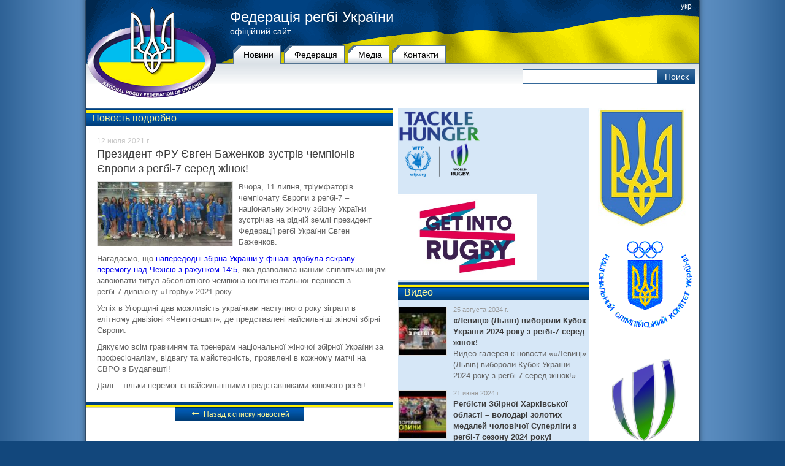

--- FILE ---
content_type: text/html
request_url: http://rugby.org.ua/news/6326
body_size: 13873
content:
<!DOCTYPE html PUBLIC "-//W3C//DTD XHTML 1.1//EN" "http://www.w3.org/TR/xhtml11/DTD/xhtml11.dtd">
<html xmlns="http://www.w3.org/1999/xhtml">
<head>
	<title>Президент ФРУ Євген Баженков зустрів чемпіонів Європи з регбі-7 серед жінок! :: Украина  :: Новини :: Федерація регбі України</title>
	<meta http-equiv="Content-Type" content="text/html; charset=windows-1251">
	<meta http-equiv="content-language" content="ru">
		<meta property="og:title" content="Президент ФРУ Євген Баженков зустрів чемпіонів Європи з регбі-7 серед жінок!"/>
	<meta property="og:type" content="article"/>
	<meta property="og:url" content="http://rugby.org.ua/news/6326"/>
	<meta property="og:image" content="http://rugby.org.ua/upload/photos/20210712_020015.jpg"/>	<meta property="og:site_name" content="Федерація регбі України"/>
	<meta property="og:description" content="Вчора, 11 липня, тріумфаторів чемпіонату Європи з регбі-7 – національну жіночу збірну України зустрічав на рідній землі президент Федерації регбі України Євген Баженков."/>
		<link rel="icon" href="http://rugby.org.ua/favicon.ico" type="image/x-icon"> 
	<link rel="shortcut icon" href="http://rugby.org.ua/favicon.ico" type="image/x-icon">
    <link rel="stylesheet" type="text/css" href="http://rugby.org.ua/css/redmond/jquery-ui-1.10.3.custom.css">
	<link rel="stylesheet" type="text/css" href="http://rugby.org.ua/css/style.css" />
	<script type="text/javascript" src="http://rugby.org.ua/jscripts/jquery-1.8.0.min.js"></script>
	<script type="text/javascript" src="http://rugby.org.ua/jscripts/jquery.cycle.all.js"></script>
	<script type="text/javascript" src="http://rugby.org.ua/jscripts/index.js"></script>
	<base href="http://rugby.org.ua/">
	
	<script type="text/javascript" src="http://rugby.org.ua/highslide/highslide-with-gallery.js"></script>
<link rel="stylesheet" type="text/css" href="http://rugby.org.ua/highslide/highslide.css">
<script type="text/javascript">
hs.graphicsDir = 'http://rugby.org.ua/highslide/graphics/';
hs.align = 'center';
hs.transitions = ['expand', 'crossfade'];
hs.outlineType = 'rounded-white';
hs.fadeInOut = true;
//hs.dimmingOpacity = 0.75;



// Russian language strings
hs.lang = {
	cssDirection: 'ltr',
	loadingText: 'Загружается...',
	loadingTitle: 'Нажмите для отмены',
	focusTitle: 'Нажмите чтобы поместить на передний план',
	fullExpandTitle: 'Развернуть до оригинального размера',
	creditsText: '',
	creditsTitle: '',
	previousText: 'Предыдущее',
	nextText: 'Следующее',
	moveText: 'Переместить',
	closeText: 'Закрыть',
	closeTitle: 'Закрыть (esc)',
	resizeTitle: 'Изменить размер',
	playText: 'Слайдшоу',
	playTitle: 'Начать слайдшоу (пробел)',
	pauseText: 'Пауза',
	pauseTitle: 'Приостановить слайдшоу (пробел)',
	previousTitle: 'Предыдущее (стрелка влево)',
	nextTitle: 'Следующее (стрелка вправо)',
	moveTitle: 'Переместить',
	fullExpandText: 'Оригинальный размер',
	number: 'Изображение %1 из %2',
	restoreTitle: 'Нажмите чтобы закрыть изображение, нажмите и перетащите для изменения местоположения. Для просмотра изображений используйте стрелки.'
};
</script>	
<script type="text/javascript">

  var _gaq = _gaq || [];
  _gaq.push(['_setAccount', 'UA-27577703-2']);
  _gaq.push(['_trackPageview']);

  (function() {
    var ga = document.createElement('script'); ga.type = 'text/javascript'; ga.async = true;
    ga.src = ('https:' == document.location.protocol ? 'https://ssl' : 'http://www') + '.google-analytics.com/ga.js';
    var s = document.getElementsByTagName('script')[0]; s.parentNode.insertBefore(ga, s);
  })();

</script>
</head>
<body>
<div id="body">
<div id="header">
	<img class="logo" src="http://rugby.org.ua/images/logo.png" alt="Федерація регбі України" />
	
	<div class="background">
		<div class="lang">
						<a href="http://rugby.org.ua/ukr/news/ukraine/6326">укр</a>					</div>
		<div class="logotext">
			<h1><a href="http://rugby.org.ua/">Федерація регбі України</a></h1>
			<span>офіційний сайт</span>
		</div>
	</div>
									<div class="menu">			<a href="http://rugby.org.ua/news" title="Новини" class="active">Новини</a><a href="http://rugby.org.ua/federation" title="Федерацiя">Федерацiя</a><a href="http://rugby.org.ua/gallery" title="Медіа">Медіа</a><a href="http://rugby.org.ua/contact" title="Контакти">Контакти</a>			</div>
					<div class="submenu-block">
		<div class="search">
			<form name=s-form action="http://rugby.org.ua/search/" method="post">
				<input type="text" name="q_search" class="s-text" value="" />
				<input type="submit" name="submit_search" class="s-submit" value="Поиск" />
			</form>
		</div>
			</div>
	
</div><div id="content">
	<div class="left">
			<div class="news">
			<div class="top-border"></div>
			<div class="caption">Новость подробно</div>
			<div class="news_item">
				<div class="social">

<!-- AddThis Button BEGIN -->
<div class="addthis_toolbox addthis_default_style ">
<a class="addthis_button_vk"></a>
<a class="addthis_button_facebook"></a>
<a class="addthis_button_tweet"></a>
</div>
<script type="text/javascript" src="//s7.addthis.com/js/300/addthis_widget.js#pubid=ra-50dd94134b930416"></script>
<!-- AddThis Button END -->

</div>				<div class="date">12 июля 2021 г.</div>
				<H1>Президент ФРУ Євген Баженков зустрів чемпіонів Європи з регбі-7 серед жінок!</h1>
								<div class="photo">
					<a href="http://rugby.org.ua/upload/photos/20210712_020015.jpg" onclick="return hs.expand(this)" title="Фото" >
						<img src="http://rugby.org.ua/upload/photos/20210712_020015-med.jpg" alt="Фото" width="220" border="0" align="left">
					</a>
										</div>
								<p>Вчора, 11 липня, тріумфаторів чемпіонату Європи з регбі-7 – національну жіночу збірну України зустрічав на рідній землі президент Федерації регбі України Євген Баженков.<br></p>
<p>Нагадаємо, що <a href="http://rugby.org.ua/ukr/news/6318" _mce_href="http://rugby.org.ua/ukr/news/6318" target="_blank">напередодні збірна України у фіналі здобула яскраву перемогу над Чехією з рахунком 14:5</a>, яка дозволила нашим співвітчизницям завоювати титул абсолютного чемпіона континентальної першості <span>з регбі-7&nbsp;</span>дивізіону «Trophy» 2021 року.</p>
<p>Успіх в Угорщині дав можливість українкам наступного року зіграти в елітному дивізіоні «Чемпіоншип», де представлені найсильніші жіночі збірні Європи.</p>
<p>Дякуємо всім гравчиням та тренерам національної жіночої збірної України за професіоналізм, відвагу та майстерність, проявлені в кожному матчі на ЄВРО в Будапешті!</p>
<p>Далі – тільки перемог із найсильнішими представниками жіночого регбі!</p>
																<div class="allnews"><a href="http://rugby.org.ua/news"><b>&larr;</b> Назад к списку новостей</a></div>
			</div>
		</div>
		
			<div class="pbi">
												<a href="http://www.worldrugby.org/tacklehunger" title="Борьба с голодом" target="_blank"><img src="http://rugby.org.ua/upload/banners/TACKLE_HUNGER_MARK_300ppi_5.png" style="max-width: 230px;" border="0" alt="Борьба с голодом"></a>
						<div id="delim">&nbsp;</div>																	<a href="https://getintorugby.worldrugby.org/" title="Get into Rugby" target="_blank"><img src="http://rugby.org.ua/upload/banners/Get_into_Rugby.jpg" style="max-width: 230px;" border="0" alt="Get into Rugby"></a>
											</div>
		<div class="block"><div class="pbi">
						<div class="informer_video">
		<div class="top-border"></div>
		<div class="caption"><a href="http://rugby.org.ua/gallery/video">Видео</a></div>
		
		<div class="item">
			<div class="photo"><a href="http://rugby.org.ua/gallery/video/gal561"><img src="http://rugby.org.ua/upload/video_thumbs/633-small.jpg" width="78" alt="" border="0" /></a></div>
			<div class="text">
				<span class="time">25  августа 2024 г.</span>
				<h5><a href="http://rugby.org.ua/gallery/video/gal561" title="Видео: «Левиці» (Львів) вибороли Кубок України 2024 року з регбі-7 серед жінок!">«Левиці» (Львів) вибороли Кубок України 2024 року з регбі-7 серед жінок!</a></h5>
				<p>Видео галерея к новости &laquo;«Левиці» (Львів) вибороли Кубок України 2024 року з регбі-7 серед жінок!&raquo;.</p>
			</div>
		</div>
		<div class="item">
			<div class="photo"><a href="http://rugby.org.ua/gallery/video/gal560"><img src="http://rugby.org.ua/upload/video_thumbs/632-small.jpg" width="78" alt="" border="0" /></a></div>
			<div class="text">
				<span class="time">21  июня 2024 г.</span>
				<h5><a href="http://rugby.org.ua/gallery/video/gal560" title="Видео: Регбісти Збірної Харківської області – володарі золотих медалей чоловічої Суперліги з регбі-7 сезону 2024 року!">Регбісти Збірної Харківської області – володарі золотих медалей чоловічої Суперліги з регбі-7 сезону 2024 року!</a></h5>
				<p>Видео галерея к новости &laquo;Регбісти Збірної Харківської області – володарі золотих медалей чоловічої Суперліги з регбі-7 сезону 2024 року!&raquo;.</p>
			</div>
		</div>
	</div>
				<div id="delim">&nbsp;</div>						<script type="text/javascript">

	$('#photo_informer').cycle({
		fx:			'fade',
		speed:		500, 
		timeout:	3000, 
		pause:		true,
		cleartype:	true,
		cleartypeNoBg: true,
		pager: '#phi_nav',
		pagerEvent:	'mouseover',
		pauseOnPagerHover:	true,
		pagerAnchorBuilder: function(idx, slide) {
			return '#phi_nav li:eq(' + (idx) + ')';
		}
	});

	$('#phi_nav li').mouseover(function() { 
		$('#photo_informer').cycle('pause'); 
	});

	$.fn.cycle.updateActivePagerLink = function(pager, currSlideIndex) { 
		$(pager).find('li').removeClass('activeLI').filter('li:eq('+currSlideIndex+')').addClass('activeLI'); 
	}; 

</script>
	<div class="informer_photos">
		<div class="top-border"></div>
		<div class="caption"><a href="http://rugby.org.ua/gallery/photos">Фотографии</a></div>
		
		<div class="current" id="photo_informer">
			<a href="http://rugby.org.ua/gallery/photos/gal8056" title=""><img src="http://rugby.org.ua/upload/photos/456332661_18038738981106144_5763715502714350114_n.jpg" alt="" /></a>
			<a href="http://rugby.org.ua/gallery/photos/gal8056" title=""><img src="http://rugby.org.ua/upload/photos/456337373_18038739113106144_2019854204144334449_n.jpg" alt="" /></a>
			<a href="http://rugby.org.ua/gallery/photos/gal8056" title=""><img src="http://rugby.org.ua/upload/photos/455969048_18038738951106144_112866204297494877_n.jpg" alt="" /></a>
			<a href="http://rugby.org.ua/gallery/photos/gal8056" title=""><img src="http://rugby.org.ua/upload/photos/456233186_18038739020106144_8678344718289629133_n.jpg" alt="" /></a>
			<a href="http://rugby.org.ua/gallery/photos/gal8056" title=""><img src="http://rugby.org.ua/upload/photos/456242724_18038739032106144_6554345886121349620_n.jpg" alt="" /></a>
			<a href="http://rugby.org.ua/gallery/photos/gal8056" title=""><img src="http://rugby.org.ua/upload/photos/456330960_18038739008106144_5010911175176341017_n.jpg" alt="" /></a>
		</div>
		
		<div class="preview" id="phi_nav">
            <ul>
<li><a href="#"><img src="http://rugby.org.ua/upload/photos/456332661_18038738981106144_5763715502714350114_n-small.jpg" alt="" /></a></li><li><a href="#"><img src="http://rugby.org.ua/upload/photos/456337373_18038739113106144_2019854204144334449_n-small.jpg" alt="" /></a></li><li><a href="#"><img src="http://rugby.org.ua/upload/photos/455969048_18038738951106144_112866204297494877_n-small.jpg" alt="" /></a></li><li><a href="#"><img src="http://rugby.org.ua/upload/photos/456233186_18038739020106144_8678344718289629133_n-small.jpg" alt="" /></a></li><li><a href="#"><img src="http://rugby.org.ua/upload/photos/456242724_18038739032106144_6554345886121349620_n-small.jpg" alt="" /></a></li><li><a href="#"><img src="http://rugby.org.ua/upload/photos/456330960_18038739008106144_5010911175176341017_n-small.jpg" alt="" /></a></li>			</ul>
		</div>
		<h5>Яскраві моменти Кубка України з регбі-7 2024 року серед чоловіків</h5>
	</div>
					</div>
</div>
	</div>
	<div class="right">
		<div class="pbi">
									<a href="https://mms.gov.ua/" title="Міністерство молоді та спорту України" target="_blank"><img src="http://rugby.org.ua/upload/banners/DC6684A9-FA40-45AE-BFB7-6F721E96774E_cx0_cy6_cw0_mw1024_mh1024_s1.jpg" style="max-width: 230px;" border="0" alt="Міністерство молоді та спорту України"></a>
						<div id="delim">&nbsp;</div>														<a href="http://noc-ukr.org" title="Національний Олімпійський комітет України" target="_blank"><img src="http://rugby.org.ua/upload/banners/uaolymp.gif" style="max-width: 230px;" border="0" alt="Національний Олімпійський комітет України"></a>
						<div id="delim">&nbsp;</div>														<a href="http://www.worldrugby.org" title="Сайт Всемирной Федерации Регби" target="_blank"><img src="http://rugby.org.ua/upload/banners/World_Rugby_BRANDMARK_positive_300ppi.png" style="max-width: 230px;" border="0" alt="Сайт Всемирной Федерации Регби"></a>
						<div id="delim">&nbsp;</div>														<a href="http://www.rugbyeurope.eu" title="Rugby Europe" target="_blank"><img src="http://rugby.org.ua/upload/banners/logo.png" style="max-width: 230px;" border="0" alt="Rugby Europe"></a>
						<div id="delim">&nbsp;</div>														<a href="https://rugby.od.ua/" title="Федерация регби Одесской области" target="_blank"><img src="http://rugby.org.ua/upload/banners/Logo_FROO_2.png" style="max-width: 230px;" border="0" alt="Федерация регби Одесской области"></a>
											</div>
	</div>
</div>
<div class="clearfloat"></div>
<div class="empty"></div>
</div>
<div id="footer">
	<div class="top-border"></div>
	<div class="menu">
			</div>
	<div class="copyrights"><p>© «Федерация регби Украины».&nbsp;Все права защищены.&nbsp;<br>При цитировании материалов ссылка на «ФРУ» (rugby.org.ua) обязательна.</p></div><a href="http://artkiev.com"></a>
</div></body>
</html>
